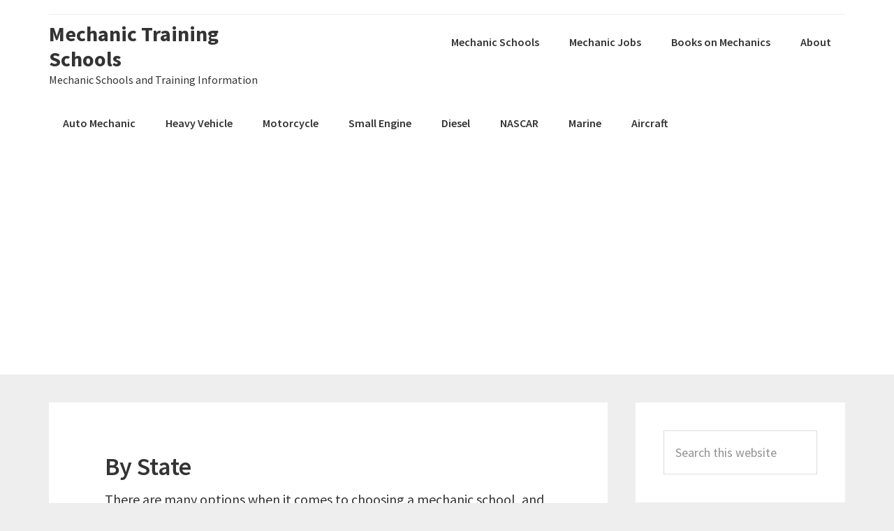

--- FILE ---
content_type: text/html; charset=UTF-8
request_url: https://mechanictraining.org/mechanic-schools/by-state/
body_size: 7921
content:
<!DOCTYPE html>
<html lang="en-US">
<head >
<meta charset="UTF-8" />
<meta name="viewport" content="width=device-width, initial-scale=1" />
<title>By State</title>
<meta name='robots' content='max-image-preview:large' />
<link rel='dns-prefetch' href='//www.googletagmanager.com' />
<link rel='dns-prefetch' href='//fonts.googleapis.com' />
<link rel='dns-prefetch' href='//pagead2.googlesyndication.com' />
<link rel="alternate" type="application/rss+xml" title="Mechanic Training Schools &raquo; Feed" href="https://mechanictraining.org/feed/" />
<link rel="alternate" type="application/rss+xml" title="Mechanic Training Schools &raquo; Comments Feed" href="https://mechanictraining.org/comments/feed/" />
<link rel="alternate" title="oEmbed (JSON)" type="application/json+oembed" href="https://mechanictraining.org/wp-json/oembed/1.0/embed?url=https%3A%2F%2Fmechanictraining.org%2Fmechanic-schools%2Fby-state%2F" />
<link rel="alternate" title="oEmbed (XML)" type="text/xml+oembed" href="https://mechanictraining.org/wp-json/oembed/1.0/embed?url=https%3A%2F%2Fmechanictraining.org%2Fmechanic-schools%2Fby-state%2F&#038;format=xml" />
<link rel="canonical" href="https://mechanictraining.org/mechanic-schools/by-state/" />
<style id='wp-img-auto-sizes-contain-inline-css' type='text/css'>
img:is([sizes=auto i],[sizes^="auto," i]){contain-intrinsic-size:3000px 1500px}
/*# sourceURL=wp-img-auto-sizes-contain-inline-css */
</style>
<link rel='stylesheet' id='genesis-sample-css' href='https://mechanictraining.org/wp-content/themes/genesis-sample/style.css?ver=2.2.4' type='text/css' media='all' />
<style id='wp-emoji-styles-inline-css' type='text/css'>

	img.wp-smiley, img.emoji {
		display: inline !important;
		border: none !important;
		box-shadow: none !important;
		height: 1em !important;
		width: 1em !important;
		margin: 0 0.07em !important;
		vertical-align: -0.1em !important;
		background: none !important;
		padding: 0 !important;
	}
/*# sourceURL=wp-emoji-styles-inline-css */
</style>
<style id='wp-block-library-inline-css' type='text/css'>
:root{--wp-block-synced-color:#7a00df;--wp-block-synced-color--rgb:122,0,223;--wp-bound-block-color:var(--wp-block-synced-color);--wp-editor-canvas-background:#ddd;--wp-admin-theme-color:#007cba;--wp-admin-theme-color--rgb:0,124,186;--wp-admin-theme-color-darker-10:#006ba1;--wp-admin-theme-color-darker-10--rgb:0,107,160.5;--wp-admin-theme-color-darker-20:#005a87;--wp-admin-theme-color-darker-20--rgb:0,90,135;--wp-admin-border-width-focus:2px}@media (min-resolution:192dpi){:root{--wp-admin-border-width-focus:1.5px}}.wp-element-button{cursor:pointer}:root .has-very-light-gray-background-color{background-color:#eee}:root .has-very-dark-gray-background-color{background-color:#313131}:root .has-very-light-gray-color{color:#eee}:root .has-very-dark-gray-color{color:#313131}:root .has-vivid-green-cyan-to-vivid-cyan-blue-gradient-background{background:linear-gradient(135deg,#00d084,#0693e3)}:root .has-purple-crush-gradient-background{background:linear-gradient(135deg,#34e2e4,#4721fb 50%,#ab1dfe)}:root .has-hazy-dawn-gradient-background{background:linear-gradient(135deg,#faaca8,#dad0ec)}:root .has-subdued-olive-gradient-background{background:linear-gradient(135deg,#fafae1,#67a671)}:root .has-atomic-cream-gradient-background{background:linear-gradient(135deg,#fdd79a,#004a59)}:root .has-nightshade-gradient-background{background:linear-gradient(135deg,#330968,#31cdcf)}:root .has-midnight-gradient-background{background:linear-gradient(135deg,#020381,#2874fc)}:root{--wp--preset--font-size--normal:16px;--wp--preset--font-size--huge:42px}.has-regular-font-size{font-size:1em}.has-larger-font-size{font-size:2.625em}.has-normal-font-size{font-size:var(--wp--preset--font-size--normal)}.has-huge-font-size{font-size:var(--wp--preset--font-size--huge)}.has-text-align-center{text-align:center}.has-text-align-left{text-align:left}.has-text-align-right{text-align:right}.has-fit-text{white-space:nowrap!important}#end-resizable-editor-section{display:none}.aligncenter{clear:both}.items-justified-left{justify-content:flex-start}.items-justified-center{justify-content:center}.items-justified-right{justify-content:flex-end}.items-justified-space-between{justify-content:space-between}.screen-reader-text{border:0;clip-path:inset(50%);height:1px;margin:-1px;overflow:hidden;padding:0;position:absolute;width:1px;word-wrap:normal!important}.screen-reader-text:focus{background-color:#ddd;clip-path:none;color:#444;display:block;font-size:1em;height:auto;left:5px;line-height:normal;padding:15px 23px 14px;text-decoration:none;top:5px;width:auto;z-index:100000}html :where(.has-border-color){border-style:solid}html :where([style*=border-top-color]){border-top-style:solid}html :where([style*=border-right-color]){border-right-style:solid}html :where([style*=border-bottom-color]){border-bottom-style:solid}html :where([style*=border-left-color]){border-left-style:solid}html :where([style*=border-width]){border-style:solid}html :where([style*=border-top-width]){border-top-style:solid}html :where([style*=border-right-width]){border-right-style:solid}html :where([style*=border-bottom-width]){border-bottom-style:solid}html :where([style*=border-left-width]){border-left-style:solid}html :where(img[class*=wp-image-]){height:auto;max-width:100%}:where(figure){margin:0 0 1em}html :where(.is-position-sticky){--wp-admin--admin-bar--position-offset:var(--wp-admin--admin-bar--height,0px)}@media screen and (max-width:600px){html :where(.is-position-sticky){--wp-admin--admin-bar--position-offset:0px}}

/*# sourceURL=wp-block-library-inline-css */
</style><style id='global-styles-inline-css' type='text/css'>
:root{--wp--preset--aspect-ratio--square: 1;--wp--preset--aspect-ratio--4-3: 4/3;--wp--preset--aspect-ratio--3-4: 3/4;--wp--preset--aspect-ratio--3-2: 3/2;--wp--preset--aspect-ratio--2-3: 2/3;--wp--preset--aspect-ratio--16-9: 16/9;--wp--preset--aspect-ratio--9-16: 9/16;--wp--preset--color--black: #000000;--wp--preset--color--cyan-bluish-gray: #abb8c3;--wp--preset--color--white: #ffffff;--wp--preset--color--pale-pink: #f78da7;--wp--preset--color--vivid-red: #cf2e2e;--wp--preset--color--luminous-vivid-orange: #ff6900;--wp--preset--color--luminous-vivid-amber: #fcb900;--wp--preset--color--light-green-cyan: #7bdcb5;--wp--preset--color--vivid-green-cyan: #00d084;--wp--preset--color--pale-cyan-blue: #8ed1fc;--wp--preset--color--vivid-cyan-blue: #0693e3;--wp--preset--color--vivid-purple: #9b51e0;--wp--preset--gradient--vivid-cyan-blue-to-vivid-purple: linear-gradient(135deg,rgb(6,147,227) 0%,rgb(155,81,224) 100%);--wp--preset--gradient--light-green-cyan-to-vivid-green-cyan: linear-gradient(135deg,rgb(122,220,180) 0%,rgb(0,208,130) 100%);--wp--preset--gradient--luminous-vivid-amber-to-luminous-vivid-orange: linear-gradient(135deg,rgb(252,185,0) 0%,rgb(255,105,0) 100%);--wp--preset--gradient--luminous-vivid-orange-to-vivid-red: linear-gradient(135deg,rgb(255,105,0) 0%,rgb(207,46,46) 100%);--wp--preset--gradient--very-light-gray-to-cyan-bluish-gray: linear-gradient(135deg,rgb(238,238,238) 0%,rgb(169,184,195) 100%);--wp--preset--gradient--cool-to-warm-spectrum: linear-gradient(135deg,rgb(74,234,220) 0%,rgb(151,120,209) 20%,rgb(207,42,186) 40%,rgb(238,44,130) 60%,rgb(251,105,98) 80%,rgb(254,248,76) 100%);--wp--preset--gradient--blush-light-purple: linear-gradient(135deg,rgb(255,206,236) 0%,rgb(152,150,240) 100%);--wp--preset--gradient--blush-bordeaux: linear-gradient(135deg,rgb(254,205,165) 0%,rgb(254,45,45) 50%,rgb(107,0,62) 100%);--wp--preset--gradient--luminous-dusk: linear-gradient(135deg,rgb(255,203,112) 0%,rgb(199,81,192) 50%,rgb(65,88,208) 100%);--wp--preset--gradient--pale-ocean: linear-gradient(135deg,rgb(255,245,203) 0%,rgb(182,227,212) 50%,rgb(51,167,181) 100%);--wp--preset--gradient--electric-grass: linear-gradient(135deg,rgb(202,248,128) 0%,rgb(113,206,126) 100%);--wp--preset--gradient--midnight: linear-gradient(135deg,rgb(2,3,129) 0%,rgb(40,116,252) 100%);--wp--preset--font-size--small: 13px;--wp--preset--font-size--medium: 20px;--wp--preset--font-size--large: 36px;--wp--preset--font-size--x-large: 42px;--wp--preset--spacing--20: 0.44rem;--wp--preset--spacing--30: 0.67rem;--wp--preset--spacing--40: 1rem;--wp--preset--spacing--50: 1.5rem;--wp--preset--spacing--60: 2.25rem;--wp--preset--spacing--70: 3.38rem;--wp--preset--spacing--80: 5.06rem;--wp--preset--shadow--natural: 6px 6px 9px rgba(0, 0, 0, 0.2);--wp--preset--shadow--deep: 12px 12px 50px rgba(0, 0, 0, 0.4);--wp--preset--shadow--sharp: 6px 6px 0px rgba(0, 0, 0, 0.2);--wp--preset--shadow--outlined: 6px 6px 0px -3px rgb(255, 255, 255), 6px 6px rgb(0, 0, 0);--wp--preset--shadow--crisp: 6px 6px 0px rgb(0, 0, 0);}:where(.is-layout-flex){gap: 0.5em;}:where(.is-layout-grid){gap: 0.5em;}body .is-layout-flex{display: flex;}.is-layout-flex{flex-wrap: wrap;align-items: center;}.is-layout-flex > :is(*, div){margin: 0;}body .is-layout-grid{display: grid;}.is-layout-grid > :is(*, div){margin: 0;}:where(.wp-block-columns.is-layout-flex){gap: 2em;}:where(.wp-block-columns.is-layout-grid){gap: 2em;}:where(.wp-block-post-template.is-layout-flex){gap: 1.25em;}:where(.wp-block-post-template.is-layout-grid){gap: 1.25em;}.has-black-color{color: var(--wp--preset--color--black) !important;}.has-cyan-bluish-gray-color{color: var(--wp--preset--color--cyan-bluish-gray) !important;}.has-white-color{color: var(--wp--preset--color--white) !important;}.has-pale-pink-color{color: var(--wp--preset--color--pale-pink) !important;}.has-vivid-red-color{color: var(--wp--preset--color--vivid-red) !important;}.has-luminous-vivid-orange-color{color: var(--wp--preset--color--luminous-vivid-orange) !important;}.has-luminous-vivid-amber-color{color: var(--wp--preset--color--luminous-vivid-amber) !important;}.has-light-green-cyan-color{color: var(--wp--preset--color--light-green-cyan) !important;}.has-vivid-green-cyan-color{color: var(--wp--preset--color--vivid-green-cyan) !important;}.has-pale-cyan-blue-color{color: var(--wp--preset--color--pale-cyan-blue) !important;}.has-vivid-cyan-blue-color{color: var(--wp--preset--color--vivid-cyan-blue) !important;}.has-vivid-purple-color{color: var(--wp--preset--color--vivid-purple) !important;}.has-black-background-color{background-color: var(--wp--preset--color--black) !important;}.has-cyan-bluish-gray-background-color{background-color: var(--wp--preset--color--cyan-bluish-gray) !important;}.has-white-background-color{background-color: var(--wp--preset--color--white) !important;}.has-pale-pink-background-color{background-color: var(--wp--preset--color--pale-pink) !important;}.has-vivid-red-background-color{background-color: var(--wp--preset--color--vivid-red) !important;}.has-luminous-vivid-orange-background-color{background-color: var(--wp--preset--color--luminous-vivid-orange) !important;}.has-luminous-vivid-amber-background-color{background-color: var(--wp--preset--color--luminous-vivid-amber) !important;}.has-light-green-cyan-background-color{background-color: var(--wp--preset--color--light-green-cyan) !important;}.has-vivid-green-cyan-background-color{background-color: var(--wp--preset--color--vivid-green-cyan) !important;}.has-pale-cyan-blue-background-color{background-color: var(--wp--preset--color--pale-cyan-blue) !important;}.has-vivid-cyan-blue-background-color{background-color: var(--wp--preset--color--vivid-cyan-blue) !important;}.has-vivid-purple-background-color{background-color: var(--wp--preset--color--vivid-purple) !important;}.has-black-border-color{border-color: var(--wp--preset--color--black) !important;}.has-cyan-bluish-gray-border-color{border-color: var(--wp--preset--color--cyan-bluish-gray) !important;}.has-white-border-color{border-color: var(--wp--preset--color--white) !important;}.has-pale-pink-border-color{border-color: var(--wp--preset--color--pale-pink) !important;}.has-vivid-red-border-color{border-color: var(--wp--preset--color--vivid-red) !important;}.has-luminous-vivid-orange-border-color{border-color: var(--wp--preset--color--luminous-vivid-orange) !important;}.has-luminous-vivid-amber-border-color{border-color: var(--wp--preset--color--luminous-vivid-amber) !important;}.has-light-green-cyan-border-color{border-color: var(--wp--preset--color--light-green-cyan) !important;}.has-vivid-green-cyan-border-color{border-color: var(--wp--preset--color--vivid-green-cyan) !important;}.has-pale-cyan-blue-border-color{border-color: var(--wp--preset--color--pale-cyan-blue) !important;}.has-vivid-cyan-blue-border-color{border-color: var(--wp--preset--color--vivid-cyan-blue) !important;}.has-vivid-purple-border-color{border-color: var(--wp--preset--color--vivid-purple) !important;}.has-vivid-cyan-blue-to-vivid-purple-gradient-background{background: var(--wp--preset--gradient--vivid-cyan-blue-to-vivid-purple) !important;}.has-light-green-cyan-to-vivid-green-cyan-gradient-background{background: var(--wp--preset--gradient--light-green-cyan-to-vivid-green-cyan) !important;}.has-luminous-vivid-amber-to-luminous-vivid-orange-gradient-background{background: var(--wp--preset--gradient--luminous-vivid-amber-to-luminous-vivid-orange) !important;}.has-luminous-vivid-orange-to-vivid-red-gradient-background{background: var(--wp--preset--gradient--luminous-vivid-orange-to-vivid-red) !important;}.has-very-light-gray-to-cyan-bluish-gray-gradient-background{background: var(--wp--preset--gradient--very-light-gray-to-cyan-bluish-gray) !important;}.has-cool-to-warm-spectrum-gradient-background{background: var(--wp--preset--gradient--cool-to-warm-spectrum) !important;}.has-blush-light-purple-gradient-background{background: var(--wp--preset--gradient--blush-light-purple) !important;}.has-blush-bordeaux-gradient-background{background: var(--wp--preset--gradient--blush-bordeaux) !important;}.has-luminous-dusk-gradient-background{background: var(--wp--preset--gradient--luminous-dusk) !important;}.has-pale-ocean-gradient-background{background: var(--wp--preset--gradient--pale-ocean) !important;}.has-electric-grass-gradient-background{background: var(--wp--preset--gradient--electric-grass) !important;}.has-midnight-gradient-background{background: var(--wp--preset--gradient--midnight) !important;}.has-small-font-size{font-size: var(--wp--preset--font-size--small) !important;}.has-medium-font-size{font-size: var(--wp--preset--font-size--medium) !important;}.has-large-font-size{font-size: var(--wp--preset--font-size--large) !important;}.has-x-large-font-size{font-size: var(--wp--preset--font-size--x-large) !important;}
/*# sourceURL=global-styles-inline-css */
</style>

<style id='classic-theme-styles-inline-css' type='text/css'>
/*! This file is auto-generated */
.wp-block-button__link{color:#fff;background-color:#32373c;border-radius:9999px;box-shadow:none;text-decoration:none;padding:calc(.667em + 2px) calc(1.333em + 2px);font-size:1.125em}.wp-block-file__button{background:#32373c;color:#fff;text-decoration:none}
/*# sourceURL=/wp-includes/css/classic-themes.min.css */
</style>
<link rel='stylesheet' id='genesis-sample-fonts-css' href='//fonts.googleapis.com/css?family=Source+Sans+Pro%3A400%2C600%2C700&#038;ver=2.2.4' type='text/css' media='all' />
<link rel='stylesheet' id='dashicons-css' href='https://mechanictraining.org/wp-includes/css/dashicons.min.css?ver=6.9' type='text/css' media='all' />
<link rel='stylesheet' id='tablepress-default-css' href='https://mechanictraining.org/wp-content/plugins/tablepress/css/build/default.css?ver=3.2.6' type='text/css' media='all' />
<link rel='stylesheet' id='genesis-extender-minified-css' href='//mechanictraining.org/wp-content/uploads/genesis-extender/plugin/genesis-extender-minified.css?ver=1704937893' type='text/css' media='all' />
<script type="text/javascript" src="https://mechanictraining.org/wp-includes/js/jquery/jquery.min.js?ver=3.7.1" id="jquery-core-js"></script>
<script type="text/javascript" src="https://mechanictraining.org/wp-includes/js/jquery/jquery-migrate.min.js?ver=3.4.1" id="jquery-migrate-js"></script>
<script type="text/javascript" id="defend-wp-firewall-nonce-js-extra">
/* <![CDATA[ */
var defend_wp_firewall_nonce_obj = {"defend_wp_firewall_nonce":"f1b7a1cfd6","ajaxurl":"https://mechanictraining.org/wp-admin/admin-ajax.php"};
//# sourceURL=defend-wp-firewall-nonce-js-extra
/* ]]> */
</script>
<script type="text/javascript" src="https://mechanictraining.org/wp-content/plugins/defend-wp-firewall/hooks/js/nonce.js?ver=1769069290" id="defend-wp-firewall-nonce-js"></script>

<!-- Google tag (gtag.js) snippet added by Site Kit -->
<!-- Google Analytics snippet added by Site Kit -->
<script type="text/javascript" src="https://www.googletagmanager.com/gtag/js?id=GT-P8264D8J" id="google_gtagjs-js" async></script>
<script type="text/javascript" id="google_gtagjs-js-after">
/* <![CDATA[ */
window.dataLayer = window.dataLayer || [];function gtag(){dataLayer.push(arguments);}
gtag("set","linker",{"domains":["mechanictraining.org"]});
gtag("js", new Date());
gtag("set", "developer_id.dZTNiMT", true);
gtag("config", "GT-P8264D8J");
//# sourceURL=google_gtagjs-js-after
/* ]]> */
</script>
<script type="text/javascript" id="defend-wp-firewall-blocklist-common-js-extra">
/* <![CDATA[ */
var defend_wp_firewall_common_blocklist_obj = {"security":"328cae40c5","ipify_ip":"","ajaxurl":"https://mechanictraining.org/wp-admin/admin-ajax.php"};
//# sourceURL=defend-wp-firewall-blocklist-common-js-extra
/* ]]> */
</script>
<script type="text/javascript" src="https://mechanictraining.org/wp-content/plugins/defend-wp-firewall/hooks/js/blocklist-common.js?ver=1.1.6" id="defend-wp-firewall-blocklist-common-js"></script>
<link rel="https://api.w.org/" href="https://mechanictraining.org/wp-json/" /><link rel="alternate" title="JSON" type="application/json" href="https://mechanictraining.org/wp-json/wp/v2/pages/46" /><link rel="EditURI" type="application/rsd+xml" title="RSD" href="https://mechanictraining.org/xmlrpc.php?rsd" />
<meta name="generator" content="Site Kit by Google 1.170.0" /><link rel='stylesheet' type='text/css' href='https://mechanictraining.org/wp-content/plugins/qs-school-plugin/css/qs-smart-listings.css'>
<script type='text/javascript' src='http://widget.searchschoolsnetwork.com/imageserver/searchschoolsnetwork/js/pubwidget.js'></script>
<link rel="icon" href="https://mechanictraining.org/wp-content/themes/genesis-sample/images/favicon.ico" />
<link rel="pingback" href="https://mechanictraining.org/xmlrpc.php" />

<!-- Google AdSense meta tags added by Site Kit -->
<meta name="google-adsense-platform-account" content="ca-host-pub-2644536267352236">
<meta name="google-adsense-platform-domain" content="sitekit.withgoogle.com">
<!-- End Google AdSense meta tags added by Site Kit -->

<!-- Google AdSense snippet added by Site Kit -->
<script type="text/javascript" async="async" src="https://pagead2.googlesyndication.com/pagead/js/adsbygoogle.js?client=ca-pub-8793030840319135&amp;host=ca-host-pub-2644536267352236" crossorigin="anonymous"></script>

<!-- End Google AdSense snippet added by Site Kit -->
</head>
<body class="wp-singular page-template-default page page-id-46 page-parent page-child parent-pageid-19 wp-theme-genesis wp-child-theme-genesis-sample content-sidebar genesis-breadcrumbs-hidden genesis-footer-widgets-hidden mac chrome override" itemscope itemtype="https://schema.org/WebPage"><div class="site-container"><ul class="genesis-skip-link"><li><a href="#genesis-nav-primary" class="screen-reader-shortcut"> Skip to primary navigation</a></li><li><a href="#genesis-content" class="screen-reader-shortcut"> Skip to main content</a></li><li><a href="#genesis-sidebar-primary" class="screen-reader-shortcut"> Skip to primary sidebar</a></li></ul><header class="site-header" itemscope itemtype="https://schema.org/WPHeader"><div class="wrap"><div class="title-area"><p class="site-title" itemprop="headline"><a href="https://mechanictraining.org/">Mechanic Training Schools</a></p><p class="site-description" itemprop="description">Mechanic Schools and Training Information</p></div><div class="widget-area header-widget-area"><section id="nav_menu-2" class="widget widget_nav_menu"><div class="widget-wrap"><nav class="nav-header" itemscope itemtype="https://schema.org/SiteNavigationElement"><ul id="menu-small-menu" class="menu genesis-nav-menu js-superfish"><li id="menu-item-779" class="menu-item menu-item-type-post_type menu-item-object-page current-page-ancestor current-menu-ancestor current-menu-parent current-page-parent current_page_parent current_page_ancestor menu-item-has-children menu-item-779"><a href="https://mechanictraining.org/mechanic-schools/" itemprop="url"><span itemprop="name">Mechanic Schools</span></a>
<ul class="sub-menu">
	<li id="menu-item-795" class="menu-item menu-item-type-post_type menu-item-object-page current-menu-item page_item page-item-46 current_page_item menu-item-795"><a href="https://mechanictraining.org/mechanic-schools/by-state/" aria-current="page" itemprop="url"><span itemprop="name">By State</span></a></li>
	<li id="menu-item-796" class="menu-item menu-item-type-post_type menu-item-object-page menu-item-796"><a href="https://mechanictraining.org/mechanic-schools/online-mechanic-school/" itemprop="url"><span itemprop="name">Online Mechanic School</span></a></li>
</ul>
</li>
<li id="menu-item-780" class="menu-item menu-item-type-post_type menu-item-object-page menu-item-780"><a href="https://mechanictraining.org/mechanic-jobs/" itemprop="url"><span itemprop="name">Mechanic Jobs</span></a></li>
<li id="menu-item-798" class="menu-item menu-item-type-post_type menu-item-object-page menu-item-798"><a href="https://mechanictraining.org/books-on-mechanics/" itemprop="url"><span itemprop="name">Books on Mechanics</span></a></li>
<li id="menu-item-781" class="menu-item menu-item-type-post_type menu-item-object-page menu-item-has-children menu-item-781"><a href="https://mechanictraining.org/about/" itemprop="url"><span itemprop="name">About</span></a>
<ul class="sub-menu">
	<li id="menu-item-799" class="menu-item menu-item-type-post_type menu-item-object-page menu-item-799"><a href="https://mechanictraining.org/contact/" itemprop="url"><span itemprop="name">Contact</span></a></li>
	<li id="menu-item-797" class="menu-item menu-item-type-post_type menu-item-object-page menu-item-797"><a href="https://mechanictraining.org/request-info/" itemprop="url"><span itemprop="name">Request Info</span></a></li>
</ul>
</li>
</ul></nav></div></section>
</div><nav class="nav-primary" aria-label="Main" itemscope itemtype="https://schema.org/SiteNavigationElement" id="genesis-nav-primary"><div class="wrap"><ul id="menu-types-of-mechanic-careers" class="menu genesis-nav-menu menu-primary js-superfish"><li id="menu-item-789" class="menu-item menu-item-type-post_type menu-item-object-page menu-item-789"><a href="https://mechanictraining.org/types-of-mechanics/auto-mechanic/" itemprop="url"><span itemprop="name">Auto Mechanic</span></a></li>
<li id="menu-item-790" class="menu-item menu-item-type-post_type menu-item-object-page menu-item-790"><a href="https://mechanictraining.org/types-of-mechanics/heavy-vehicle-mechanic/" itemprop="url"><span itemprop="name">Heavy Vehicle</span></a></li>
<li id="menu-item-791" class="menu-item menu-item-type-post_type menu-item-object-page menu-item-791"><a href="https://mechanictraining.org/types-of-mechanics/motorcycle-mechanic/" itemprop="url"><span itemprop="name">Motorcycle</span></a></li>
<li id="menu-item-787" class="menu-item menu-item-type-post_type menu-item-object-page menu-item-787"><a href="https://mechanictraining.org/types-of-mechanics/small-engine-mechanic/" itemprop="url"><span itemprop="name">Small Engine</span></a></li>
<li id="menu-item-788" class="menu-item menu-item-type-post_type menu-item-object-page menu-item-788"><a href="https://mechanictraining.org/types-of-mechanics/diesel-mechanic/" itemprop="url"><span itemprop="name">Diesel</span></a></li>
<li id="menu-item-792" class="menu-item menu-item-type-post_type menu-item-object-page menu-item-792"><a href="https://mechanictraining.org/types-of-mechanics/nascar-mechanic/" itemprop="url"><span itemprop="name">NASCAR</span></a></li>
<li id="menu-item-793" class="menu-item menu-item-type-post_type menu-item-object-page menu-item-793"><a href="https://mechanictraining.org/types-of-mechanics/marine-mechanic/" itemprop="url"><span itemprop="name">Marine</span></a></li>
<li id="menu-item-794" class="menu-item menu-item-type-post_type menu-item-object-page menu-item-794"><a href="https://mechanictraining.org/types-of-mechanics/aircraft-mechanic/" itemprop="url"><span itemprop="name">Aircraft</span></a></li>
</ul></div></nav></div></header><div class="site-inner"><div class="content-sidebar-wrap"><main class="content" id="genesis-content"><article class="post-46 page type-page status-publish entry" aria-label="By State" itemscope itemtype="https://schema.org/CreativeWork"><header class="entry-header"><h1 class="entry-title" itemprop="headline">By State</h1>
</header><div class="entry-content" itemprop="text"><p>There are many options when it comes to choosing a mechanic school, and one of the most important aspects is location. Below is a map of the U.S. which lists mechanic schools by state. Simply click on a state to see the mechanic school locations and training offered there.</p>
<div class="one-half first"><a href="http://www.mechanictraining.org/mechanic-schools/by-state/mechanic-schools-alabama">Mechanic Schools In Alabama</a><a href="http://www.mechanictraining.org/mechanic-schools/by-state/mechanic-schools-alaska">Mechanic Schools In Alaska</a></p>
<p><a href="http://www.mechanictraining.org/mechanic-schools/by-state/mechanic-schools-arizona">Mechanic Schools In Arizona</a></p>
<p><a href="http://www.mechanictraining.org/mechanic-schools/by-state/mechanic-schools-arkansas">Mechanic Schools In Arkansas</a></p>
<p><a href="http://www.mechanictraining.org/mechanic-schools/by-state/mechanic-schools-california">Mechanic Schools In California</a></p>
<p><a href="http://www.mechanictraining.org/mechanic-schools/by-state/mechanic-schools-colorado">Mechanic Schools In Colorado</a></p>
<p><a href="http://www.mechanictraining.org/mechanic-schools/by-state/mechanic-schools-connecticut">Mechanic Schools In Connecticut</a></p>
<p><a href="http://www.mechanictraining.org/mechanic-schools/by-state/mechanic-schools-delaware">Mechanic Schools In Delaware</a></p>
<p><a href="http://www.mechanictraining.org/mechanic-schools/by-state/mechanic-schools-florida">Mechanic Schools In Florida</a></p>
<p><a href="http://www.mechanictraining.org/mechanic-schools/by-state/mechanic-schools-georgia">Mechanic Schools In Georgia</a></p>
<p><a href="http://www.mechanictraining.org/mechanic-schools/by-state/mechanic-schools-hawaii">Mechanic Schools In Hawaii</a></p>
<p><a href="http://www.mechanictraining.org/mechanic-schools/by-state/mechanic-schools-idaho">Mechanic Schools In Idaho</a></p>
<p><a href="http://www.mechanictraining.org/mechanic-schools/by-state/mechanic-schools-illinois">Mechanic Schools In Illinois</a></p>
<p><a href="http://www.mechanictraining.org/mechanic-schools/by-state/mechanic-schools-indiana">Mechanic Schools In Indiana</a></p>
<p><a href="http://www.mechanictraining.org/mechanic-schools/by-state/mechanic-schools-iowa">Mechanic Schools In Iowa</a></p>
<p><a href="http://www.mechanictraining.org/mechanic-schools/by-state/mechanic-schools-kansas">Mechanic Schools In Kansas</a></p>
<p><a href="http://www.mechanictraining.org/mechanic-schools/by-state/mechanic-schools-kentucky">Mechanic Schools In Kentucky</a></p>
<p><a href="http://www.mechanictraining.org/mechanic-schools/by-state/mechanic-schools-louisiana">Mechanic Schools In Louisiana</a></p>
<p><a href="http://www.mechanictraining.org/mechanic-schools/by-state/mechanic-schools-maine">Mechanic Schools In Maine</a></p>
<p><a href="http://www.mechanictraining.org/mechanic-schools/by-state/mechanic-schools-maryland">Mechanic Schools In Maryland</a></p>
<p><a href="http://www.mechanictraining.org/mechanic-schools/by-state/mechanic-schools-massachusetts">Mechanic Schools In Massachusetts</a></p>
<p><a href="http://www.mechanictraining.org/mechanic-schools/by-state/mechanic-schools-michigan">Mechanic Schools In Michigan</a></p>
<p><a href="http://www.mechanictraining.org/mechanic-schools/by-state/mechanic-schools-minnesota">Mechanic Schools In Minnesota</a></p>
<p><a href="http://www.mechanictraining.org/mechanic-schools/by-state/mechanic-schools-mississippi">Mechanic Schools In Mississippi</a></p>
<p><a href="http://www.mechanictraining.org/mechanic-schools/by-state/mechanic-schools-missouri">Mechanic Schools In Missouri</a></p>
<p><a href="http://www.mechanictraining.org/mechanic-schools/by-state/mechanic-schools-montana">Mechanic Schools In Montana</a></p>
</div>
<div class="one-half">
<p><a href="http://www.mechanictraining.org/mechanic-schools/by-state/mechanic-schools-nebraska">Mechanic Schools In Nebraska</a></p>
<p><a href="http://www.mechanictraining.org/mechanic-schools/by-state/mechanic-schools-nevada">Mechanic Schools In Nevada</a></p>
<p><a href="http://www.mechanictraining.org/mechanic-schools/by-state/mechanic-schools-new-hampshire">Mechanic Schools In New Hampshire</a></p>
<p><a href="http://www.mechanictraining.org/mechanic-schools/by-state/mechanic-schools-new-jersey">Mechanic Schools In New Jersey</a></p>
<p><a href="http://www.mechanictraining.org/mechanic-schools/by-state/mechanic-schools-new-mexico">Mechanic Schools In New Mexico</a></p>
<p><a href="http://www.mechanictraining.org/mechanic-schools/by-state/mechanic-schools-new-york">Mechanic Schools In New York</a></p>
<p><a href="http://www.mechanictraining.org/mechanic-schools/by-state/mechanic-schools-north-carolina">Mechanic Schools In North Carolina</a></p>
<p><a href="http://www.mechanictraining.org/mechanic-schools/by-state/mechanic-schools-north-dakota">Mechanic Schools In North Dakota</a></p>
<p><a href="http://www.mechanictraining.org/mechanic-schools/by-state/mechanic-schools-ohio">Mechanic Schools In Ohio</a></p>
<p><a href="http://www.mechanictraining.org/mechanic-schools/by-state/mechanic-schools-oklahoma">Mechanic Schools In Oklahoma</a></p>
<p><a href="http://www.mechanictraining.org/mechanic-schools/by-state/mechanic-schools-oregon">Mechanic Schools In Oregon</a></p>
<p><a href="http://www.mechanictraining.org/mechanic-schools/by-state/mechanic-schools-pennsylvania">Mechanic Schools In Pennsylvania</a></p>
<p><a href="http://www.mechanictraining.org/mechanic-schools/by-state/mechanic-schools-rhode-island">Mechanic Schools In Rhode Island</a></p>
<p><a href="http://www.mechanictraining.org/mechanic-schools/by-state/mechanic-schools-south-carolina">Mechanic Schools In South Carolina</a></p>
<p><a href="http://www.mechanictraining.org/mechanic-schools/by-state/mechanic-schools-south-dakota">Mechanic Schools In South Dakota</a></p>
<p><a href="http://www.mechanictraining.org/mechanic-schools/by-state/mechanic-schools-tennessee">Mechanic Schools In Tennessee</a></p>
<p><a href="http://www.mechanictraining.org/mechanic-schools/by-state/mechanic-schools-texas">Mechanic Schools In Texas</a></p>
<p><a href="http://www.mechanictraining.org/mechanic-schools/by-state/mechanic-schools-utah">Mechanic Schools In Utah</a></p>
<p><a href="http://www.mechanictraining.org/mechanic-schools/by-state/mechanic-schools-vermont">Mechanic Schools In Vermont</a></p>
<p><a href="http://www.mechanictraining.org/mechanic-schools/by-state/mechanic-schools-virginia">Mechanic Schools In Virginia</a></p>
<p><a href="http://www.mechanictraining.org/mechanic-schools/by-state/mechanic-schools-washington">Mechanic Schools In Washington</a></p>
<p><a href="http://www.mechanictraining.org/mechanic-schools/by-state/mechanic-schools-west-virginia">Mechanic Schools In West Virginia</a></p>
<p><a href="http://www.mechanictraining.org/mechanic-schools/by-state/mechanic-schools-wisconsin">Mechanic Schools In Wisconsin</a></p>
<p><a href="http://www.mechanictraining.org/mechanic-schools/by-state/mechanic-schools-wyoming">Mechanic Schools In Wyoming</a></p>
</div>
<div id="clearing"></div>
</div></article></main><aside class="sidebar sidebar-primary widget-area" role="complementary" aria-label="Primary Sidebar" itemscope itemtype="https://schema.org/WPSideBar" id="genesis-sidebar-primary"><h2 class="genesis-sidebar-title screen-reader-text">Primary Sidebar</h2><section id="search-2" class="widget widget_search"><div class="widget-wrap"><form class="search-form" method="get" action="https://mechanictraining.org/" role="search" itemprop="potentialAction" itemscope itemtype="https://schema.org/SearchAction"><label class="search-form-label screen-reader-text" for="searchform-1">Search this website</label><input class="search-form-input" type="search" name="s" id="searchform-1" placeholder="Search this website" itemprop="query-input"><input class="search-form-submit" type="submit" value="Search"><meta content="https://mechanictraining.org/?s={s}" itemprop="target"></form></div></section>
<section id="text-2" class="widget widget_text"><div class="widget-wrap">			<div class="textwidget">        <script type="text/javascript">
            var sWidget = new widgetConfig;
sWidget.widgetlink = "http:\/\/widget.searchschoolsnetwork.com\/widget.jsp";
sWidget.rsurl = "http:\/\/www.mechanictraining.org\/search-results\/";
sWidget.wgtcss = "";
sWidget.frameWidth = "300";
sWidget.frameHeight = "350";
            sWidget.getSearchWidgetFrame();
        </script></div>
		</div></section>
<section id="nav_menu-3" class="widget widget_nav_menu"><div class="widget-wrap"><div class="menu-types-of-mechanic-careers-container"><ul id="menu-types-of-mechanic-careers-1" class="menu"><li class="menu-item menu-item-type-post_type menu-item-object-page menu-item-789"><a href="https://mechanictraining.org/types-of-mechanics/auto-mechanic/" itemprop="url">Auto Mechanic</a></li>
<li class="menu-item menu-item-type-post_type menu-item-object-page menu-item-790"><a href="https://mechanictraining.org/types-of-mechanics/heavy-vehicle-mechanic/" itemprop="url">Heavy Vehicle</a></li>
<li class="menu-item menu-item-type-post_type menu-item-object-page menu-item-791"><a href="https://mechanictraining.org/types-of-mechanics/motorcycle-mechanic/" itemprop="url">Motorcycle</a></li>
<li class="menu-item menu-item-type-post_type menu-item-object-page menu-item-787"><a href="https://mechanictraining.org/types-of-mechanics/small-engine-mechanic/" itemprop="url">Small Engine</a></li>
<li class="menu-item menu-item-type-post_type menu-item-object-page menu-item-788"><a href="https://mechanictraining.org/types-of-mechanics/diesel-mechanic/" itemprop="url">Diesel</a></li>
<li class="menu-item menu-item-type-post_type menu-item-object-page menu-item-792"><a href="https://mechanictraining.org/types-of-mechanics/nascar-mechanic/" itemprop="url">NASCAR</a></li>
<li class="menu-item menu-item-type-post_type menu-item-object-page menu-item-793"><a href="https://mechanictraining.org/types-of-mechanics/marine-mechanic/" itemprop="url">Marine</a></li>
<li class="menu-item menu-item-type-post_type menu-item-object-page menu-item-794"><a href="https://mechanictraining.org/types-of-mechanics/aircraft-mechanic/" itemprop="url">Aircraft</a></li>
</ul></div></div></section>

		<section id="recent-posts-2" class="widget widget_recent_entries"><div class="widget-wrap">
		<h3 class="widgettitle widget-title">Recent Posts</h3>

		<ul>
											<li>
					<a href="https://mechanictraining.org/paying-mechanic-school/">Paying For Mechanic School</a>
									</li>
											<li>
					<a href="https://mechanictraining.org/career-options-mechanic-school/">Career Options After Mechanic School</a>
									</li>
											<li>
					<a href="https://mechanictraining.org/youll-learn-mechanic-school/">What You&#8217;ll Learn In Mechanic School</a>
									</li>
											<li>
					<a href="https://mechanictraining.org/selecting-auto-mechanic-school/">Selecting an Auto Mechanic School</a>
									</li>
											<li>
					<a href="https://mechanictraining.org/qualifications-mechanic-school/">Qualifications for Mechanic School</a>
									</li>
					</ul>

		</div></section>
</aside></div></div><footer class="site-footer" itemscope itemtype="https://schema.org/WPFooter"><div class="wrap"><p></p></div></footer></div><script type="speculationrules">
{"prefetch":[{"source":"document","where":{"and":[{"href_matches":"/*"},{"not":{"href_matches":["/wp-*.php","/wp-admin/*","/wp-content/uploads/*","/wp-content/*","/wp-content/plugins/*","/wp-content/themes/genesis-sample/*","/wp-content/themes/genesis/*","/*\\?(.+)"]}},{"not":{"selector_matches":"a[rel~=\"nofollow\"]"}},{"not":{"selector_matches":".no-prefetch, .no-prefetch a"}}]},"eagerness":"conservative"}]}
</script>
<script type="text/javascript" src="https://mechanictraining.org/wp-includes/js/hoverIntent.min.js?ver=1.10.2" id="hoverIntent-js"></script>
<script type="text/javascript" src="https://mechanictraining.org/wp-content/themes/genesis/lib/js/menu/superfish.min.js?ver=1.7.10" id="superfish-js"></script>
<script type="text/javascript" src="https://mechanictraining.org/wp-content/themes/genesis/lib/js/menu/superfish.args.min.js?ver=3.3.5" id="superfish-args-js"></script>
<script type="text/javascript" src="https://mechanictraining.org/wp-content/themes/genesis/lib/js/skip-links.min.js?ver=3.3.5" id="skip-links-js"></script>
<script type="text/javascript" id="genesis-sample-responsive-menu-js-extra">
/* <![CDATA[ */
var genesisSampleL10n = {"mainMenu":"Menu","subMenu":"Menu"};
//# sourceURL=genesis-sample-responsive-menu-js-extra
/* ]]> */
</script>
<script type="text/javascript" src="https://mechanictraining.org/wp-content/themes/genesis-sample/js/responsive-menu.js?ver=1.0.0" id="genesis-sample-responsive-menu-js"></script>
<script id="wp-emoji-settings" type="application/json">
{"baseUrl":"https://s.w.org/images/core/emoji/17.0.2/72x72/","ext":".png","svgUrl":"https://s.w.org/images/core/emoji/17.0.2/svg/","svgExt":".svg","source":{"concatemoji":"https://mechanictraining.org/wp-includes/js/wp-emoji-release.min.js?ver=6.9"}}
</script>
<script type="module">
/* <![CDATA[ */
/*! This file is auto-generated */
const a=JSON.parse(document.getElementById("wp-emoji-settings").textContent),o=(window._wpemojiSettings=a,"wpEmojiSettingsSupports"),s=["flag","emoji"];function i(e){try{var t={supportTests:e,timestamp:(new Date).valueOf()};sessionStorage.setItem(o,JSON.stringify(t))}catch(e){}}function c(e,t,n){e.clearRect(0,0,e.canvas.width,e.canvas.height),e.fillText(t,0,0);t=new Uint32Array(e.getImageData(0,0,e.canvas.width,e.canvas.height).data);e.clearRect(0,0,e.canvas.width,e.canvas.height),e.fillText(n,0,0);const a=new Uint32Array(e.getImageData(0,0,e.canvas.width,e.canvas.height).data);return t.every((e,t)=>e===a[t])}function p(e,t){e.clearRect(0,0,e.canvas.width,e.canvas.height),e.fillText(t,0,0);var n=e.getImageData(16,16,1,1);for(let e=0;e<n.data.length;e++)if(0!==n.data[e])return!1;return!0}function u(e,t,n,a){switch(t){case"flag":return n(e,"\ud83c\udff3\ufe0f\u200d\u26a7\ufe0f","\ud83c\udff3\ufe0f\u200b\u26a7\ufe0f")?!1:!n(e,"\ud83c\udde8\ud83c\uddf6","\ud83c\udde8\u200b\ud83c\uddf6")&&!n(e,"\ud83c\udff4\udb40\udc67\udb40\udc62\udb40\udc65\udb40\udc6e\udb40\udc67\udb40\udc7f","\ud83c\udff4\u200b\udb40\udc67\u200b\udb40\udc62\u200b\udb40\udc65\u200b\udb40\udc6e\u200b\udb40\udc67\u200b\udb40\udc7f");case"emoji":return!a(e,"\ud83e\u1fac8")}return!1}function f(e,t,n,a){let r;const o=(r="undefined"!=typeof WorkerGlobalScope&&self instanceof WorkerGlobalScope?new OffscreenCanvas(300,150):document.createElement("canvas")).getContext("2d",{willReadFrequently:!0}),s=(o.textBaseline="top",o.font="600 32px Arial",{});return e.forEach(e=>{s[e]=t(o,e,n,a)}),s}function r(e){var t=document.createElement("script");t.src=e,t.defer=!0,document.head.appendChild(t)}a.supports={everything:!0,everythingExceptFlag:!0},new Promise(t=>{let n=function(){try{var e=JSON.parse(sessionStorage.getItem(o));if("object"==typeof e&&"number"==typeof e.timestamp&&(new Date).valueOf()<e.timestamp+604800&&"object"==typeof e.supportTests)return e.supportTests}catch(e){}return null}();if(!n){if("undefined"!=typeof Worker&&"undefined"!=typeof OffscreenCanvas&&"undefined"!=typeof URL&&URL.createObjectURL&&"undefined"!=typeof Blob)try{var e="postMessage("+f.toString()+"("+[JSON.stringify(s),u.toString(),c.toString(),p.toString()].join(",")+"));",a=new Blob([e],{type:"text/javascript"});const r=new Worker(URL.createObjectURL(a),{name:"wpTestEmojiSupports"});return void(r.onmessage=e=>{i(n=e.data),r.terminate(),t(n)})}catch(e){}i(n=f(s,u,c,p))}t(n)}).then(e=>{for(const n in e)a.supports[n]=e[n],a.supports.everything=a.supports.everything&&a.supports[n],"flag"!==n&&(a.supports.everythingExceptFlag=a.supports.everythingExceptFlag&&a.supports[n]);var t;a.supports.everythingExceptFlag=a.supports.everythingExceptFlag&&!a.supports.flag,a.supports.everything||((t=a.source||{}).concatemoji?r(t.concatemoji):t.wpemoji&&t.twemoji&&(r(t.twemoji),r(t.wpemoji)))});
//# sourceURL=https://mechanictraining.org/wp-includes/js/wp-emoji-loader.min.js
/* ]]> */
</script>
</body></html>


--- FILE ---
content_type: text/html; charset=utf-8
request_url: https://www.google.com/recaptcha/api2/aframe
body_size: 270
content:
<!DOCTYPE HTML><html><head><meta http-equiv="content-type" content="text/html; charset=UTF-8"></head><body><script nonce="8COLIHzK-JXK1HL14OOPvw">/** Anti-fraud and anti-abuse applications only. See google.com/recaptcha */ try{var clients={'sodar':'https://pagead2.googlesyndication.com/pagead/sodar?'};window.addEventListener("message",function(a){try{if(a.source===window.parent){var b=JSON.parse(a.data);var c=clients[b['id']];if(c){var d=document.createElement('img');d.src=c+b['params']+'&rc='+(localStorage.getItem("rc::a")?sessionStorage.getItem("rc::b"):"");window.document.body.appendChild(d);sessionStorage.setItem("rc::e",parseInt(sessionStorage.getItem("rc::e")||0)+1);localStorage.setItem("rc::h",'1769069292324');}}}catch(b){}});window.parent.postMessage("_grecaptcha_ready", "*");}catch(b){}</script></body></html>

--- FILE ---
content_type: text/css
request_url: https://mechanictraining.org/wp-content/plugins/qs-school-plugin/css/qs-smart-listings.css
body_size: 369
content:
.qs-campus{
    border-bottom: 1px solid #CCCCCC;
    padding: 10px 0;
    overflow: auto;
    width: 100%;
}
.qs-campuslogo {
    float:right;
    display:inline;
    margin:20px;
    width:122px;
}
.qs-featuredcampus{
    padding: 2px;
    overflow: none;
    width:130px;
}
.qs-featuredlogo{
    display:inline;
    margin:10px;
    width:122px;
}
.qs-campuslogo img {
    border:0px solid #CCCCCC;
    margin-bottom: 10px;
}
.qs-campusinfo {
    font-weight:normal;
    font-size:12px;
    width: 400px;
}
.qs-campusname a {
    color:#08185c;
    font-weight: bold;
    font-size: 18px;
}
.qs-campusname {
    margin: 5px 0 0 0;
    line-height: 18px;
}
.qs-campusname a:link, .qs-campusname a:visited {
    text-decoration:none;
}
.qs-campusname a:hover {
    text-decoration:underline;
}
.qs-campusname img {
    vertical-align:middle;
}
.qs-campusvisittext {
    margin-bottom: 5px;
}
.qs-campusblurb {
    font-size:12px;
    width:100%;
}
.qs-programs h3, .qs-dealers h3 {
    font-size: 11px;
    margin-left: 10px;
    line-height: 2.6em;
    clear: none;
}
.qs-programs, .qs-dealers {
    clear:left;
    margin:0;
    padding:12px 0;
    font-size:11px;
}
.qs-programs strong {
   margin:0 0 4px 0;
}
.qs-programs ul, .qs-dealers ul {
    padding:0;
    margin:0 0 0 10px;
}
.qs-programs li, .qs-dealers li {
    list-style-position:inside;
    line-height:15px;
    font-size:11px;
    margin:0;
}
.qs-programs .hidden {
    display:none;
}
.qs-programs img{
    vertical-align: middle;
}
.qs-programs a {
    color:#08185c;
    font-size:11px;
    text-decoration: none;
}
.qs-listing-header {
    border-bottom: 1px solid #CCCCCC;
    margin-bottom: 10px;
    padding: 5px;
}
.qs-listing-footer {
    padding: 5px;
}
.qs-avc-text {
    clear: both;
    color: #000000;
    font-family: Trebuchet MS,Arial,sans-serif;
    font-size: 11px;
    text-align: right;
}
